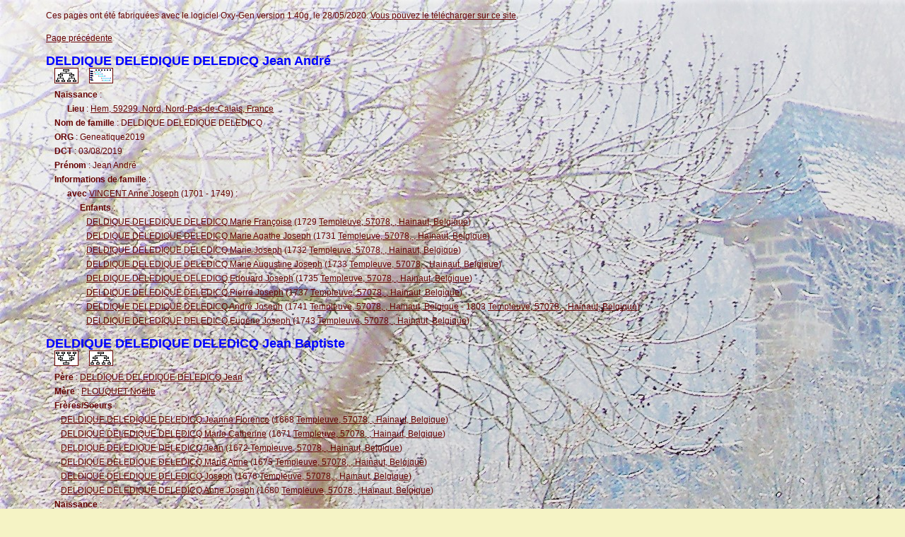

--- FILE ---
content_type: text/html
request_url: http://boquet.fr/n1204.htm
body_size: 5349
content:
<?xml version="1.0" encoding="iso-8859-1"?><!DOCTYPE html PUBLIC "-//W3C//DTD XHTML 1.0 Transitional//EN" "http://www.w3.org/TR/xhtml1/DTD/xhtml1-transitional.dtd"><html xmlns="http://www.w3.org/1999/xhtml"><head><meta http-equiv="content-Type" content="Text/html; charset=iso-8859-1" /><link href="oxygen.css" rel="stylesheet" type="text/css" /></head><body><p>Ces pages ont été fabriquées avec le logiciel Oxy-Gen version 1.40g, le 28/05/2020. <a href="http://www.oxy-gen-soft.net/">Vous pouvez le télécharger sur ce site</a>.</p><p><a href="n1203.htm">Page précédente</a></p><p><a name="72959" id="72959"></a></p><font color="blue" size="+1"><strong>DELDIQUE DELEDIQUE DELEDICQ Jean André</strong></font><br /> &nbsp; &nbsp; <a href="dsc4559.htm#I19392" ><img src="t2.png" alt="Arbre de descendance" width="32" height="20" border="1" /></a> &nbsp; &nbsp; <a href="cgm2631.htm#I19392"><img src="h.png" alt="Chronogramme" width="32" height="20" border="1" /></a><br /> &nbsp; &nbsp; <strong>Naissance</strong> : <br /> &nbsp; &nbsp;  &nbsp; &nbsp; &nbsp; <strong>Lieu</strong> : <a href="evp92.htm#75269">Hem, 59299, Nord, Nord-Pas-de-Calais, France</a><br /> &nbsp; &nbsp; <strong>Nom de famille</strong> : DELDIQUE DELEDIQUE DELEDICQ<br /> &nbsp; &nbsp; <strong>ORG</strong> :  Geneatique2019<br /> &nbsp; &nbsp; <strong>DCT</strong> :  03/08/2019<br /> &nbsp; &nbsp; <strong>Prénom</strong> : Jean André<br /> &nbsp; &nbsp; <strong>Informations de famille</strong> :<br /> &nbsp; &nbsp; &nbsp; &nbsp; &nbsp; <strong>avec</strong> <a href="n4843.htm#72960">VINCENT Anne Joseph</a> (1701 - 1749) :<br /> &nbsp; &nbsp; &nbsp; &nbsp; &nbsp; &nbsp; &nbsp; &nbsp; <strong>Enfants</strong> :<br /> &nbsp; &nbsp; &nbsp; &nbsp; &nbsp; &nbsp; &nbsp; &nbsp; &nbsp; &nbsp;<a href="n1206.htm#72972">DELDIQUE DELEDIQUE DELEDICQ Marie Françoise</a> (1729 <a href="evp34.htm#49558">Templeuve, 57078, , Hainaut, Belgique</a>)<br /> &nbsp; &nbsp; &nbsp; &nbsp; &nbsp; &nbsp; &nbsp; &nbsp; &nbsp; &nbsp;<a href="n1205.htm#72973">DELDIQUE DELEDIQUE DELEDICQ Marie Agathe Joseph</a> (1731 <a href="evp34.htm#49558">Templeuve, 57078, , Hainaut, Belgique</a>)<br /> &nbsp; &nbsp; &nbsp; &nbsp; &nbsp; &nbsp; &nbsp; &nbsp; &nbsp; &nbsp;<a href="n1206.htm#72974">DELDIQUE DELEDIQUE DELEDICQ Marie Joseph</a> (1732 <a href="evp34.htm#49558">Templeuve, 57078, , Hainaut, Belgique</a>)<br /> &nbsp; &nbsp; &nbsp; &nbsp; &nbsp; &nbsp; &nbsp; &nbsp; &nbsp; &nbsp;<a href="n1206.htm#72975">DELDIQUE DELEDIQUE DELEDICQ Marie Augustine Joseph</a> (1733 <a href="evp34.htm#49558">Templeuve, 57078, , Hainaut, Belgique</a>)<br /> &nbsp; &nbsp; &nbsp; &nbsp; &nbsp; &nbsp; &nbsp; &nbsp; &nbsp; &nbsp;<a href="n1203.htm#72976">DELDIQUE DELEDIQUE DELEDICQ Edouard Joseph</a> (1735 <a href="evp34.htm#49558">Templeuve, 57078, , Hainaut, Belgique</a>)<br /> &nbsp; &nbsp; &nbsp; &nbsp; &nbsp; &nbsp; &nbsp; &nbsp; &nbsp; &nbsp;<a href="n1207.htm#72977">DELDIQUE DELEDIQUE DELEDICQ Pierre Joseph</a> (1737 <a href="evp34.htm#49558">Templeuve, 57078, , Hainaut, Belgique</a>)<br /> &nbsp; &nbsp; &nbsp; &nbsp; &nbsp; &nbsp; &nbsp; &nbsp; &nbsp; &nbsp;<a href="n1202.htm#72958">DELDIQUE DELEDIQUE DELEDICQ André Joseph</a> (1741 <a href="evp34.htm#49558">Templeuve, 57078, , Hainaut, Belgique</a> - 1803 <a href="evp34.htm#49558">Templeuve, 57078, , Hainaut, Belgique</a>)<br /> &nbsp; &nbsp; &nbsp; &nbsp; &nbsp; &nbsp; &nbsp; &nbsp; &nbsp; &nbsp;<a href="n1203.htm#72961">DELDIQUE DELEDIQUE DELEDICQ Eugène Joseph</a> (1743 <a href="evp34.htm#49558">Templeuve, 57078, , Hainaut, Belgique</a>)<br /><p><a name="59937" id="59937"></a></p><font color="blue" size="+1"><strong>DELDIQUE DELEDIQUE DELEDICQ Jean Baptiste</strong></font><br /> &nbsp; &nbsp; <a href="asc2750.htm#I19393" ><img src="tree.png" alt="Arbre d'ascendance" width="32" height="20" border="1" /></a> &nbsp; &nbsp; <a href="dsc3746.htm#I19393" ><img src="t2.png" alt="Arbre de descendance" width="32" height="20" border="1" /></a><br /> &nbsp; &nbsp; <strong>Père</strong> : <a href="n1203.htm#34228">DELDIQUE DELEDIQUE DELEDICQ Jean</a><br /> &nbsp; &nbsp; <strong>Mère</strong> : <a href="n4019.htm#34229">PLOUQUET Noëlle</a><br /> &nbsp; &nbsp; <strong>Frères/Soeurs</strong> :<br /> &nbsp; &nbsp; &nbsp; &nbsp;<a href="n1204.htm#57599">DELDIQUE DELEDIQUE DELEDICQ Jeanne Florence</a> (1668 <a href="evp34.htm#49558">Templeuve, 57078, , Hainaut, Belgique</a>)<br /> &nbsp; &nbsp; &nbsp; &nbsp;<a href="n1206.htm#61727">DELDIQUE DELEDIQUE DELEDICQ Marie Catherine</a> (1671 <a href="evp34.htm#49558">Templeuve, 57078, , Hainaut, Belgique</a>)<br /> &nbsp; &nbsp; &nbsp; &nbsp;<a href="n1203.htm#61728">DELDIQUE DELEDIQUE DELEDICQ Jean</a> (1672 <a href="evp34.htm#49558">Templeuve, 57078, , Hainaut, Belgique</a>)<br /> &nbsp; &nbsp; &nbsp; &nbsp;<a href="n1205.htm#61729">DELDIQUE DELEDIQUE DELEDICQ Marie Anne</a> (1675 <a href="evp34.htm#49558">Templeuve, 57078, , Hainaut, Belgique</a>)<br /> &nbsp; &nbsp; &nbsp; &nbsp;<a href="n1204.htm#34211">DELDIQUE DELEDIQUE DELEDICQ Joseph</a> (1676 <a href="evp34.htm#49558">Templeuve, 57078, , Hainaut, Belgique</a>)<br /> &nbsp; &nbsp; &nbsp; &nbsp;<a href="n1202.htm#34230">DELDIQUE DELEDIQUE DELEDICQ Anne Joseph</a> (1680 <a href="evp34.htm#49558">Templeuve, 57078, , Hainaut, Belgique</a>)<br /> &nbsp; &nbsp; <strong>Naissance</strong> : <br /> &nbsp; &nbsp;  &nbsp; &nbsp; &nbsp; <strong>Date</strong> : 24 février 1681<br /> &nbsp; &nbsp;  &nbsp; &nbsp; &nbsp; <strong>Lieu</strong> : <a href="evp34.htm#49558">Templeuve, 57078, , Hainaut, Belgique</a><br /> &nbsp; &nbsp; <strong>Nom de famille</strong> : DELDIQUE DELEDIQUE DELEDICQ<br /> &nbsp; &nbsp; <strong>Profession</strong> : Maître tailleur<br /> &nbsp; &nbsp; <strong>CHV</strong> :  N<br /> &nbsp; &nbsp; <strong>ORG</strong> :  Geneatique2018<br /> &nbsp; &nbsp; <strong>DCT</strong> :  29/10/2017<br /> &nbsp; &nbsp; <strong>Prénom</strong> : Jean Baptiste<br /> &nbsp; &nbsp; <strong>Informations de famille</strong> :<br /> &nbsp; &nbsp; &nbsp; &nbsp; &nbsp; <strong>avec</strong> <a href="n3561.htm#59938">MASQUELIER Marthe</a> :<br /> &nbsp; &nbsp; &nbsp; &nbsp; &nbsp; &nbsp; &nbsp; &nbsp; <strong>Enfants</strong> :<br /> &nbsp; &nbsp; &nbsp; &nbsp; &nbsp; &nbsp; &nbsp; &nbsp; &nbsp; &nbsp;<a href="n1206.htm#40933">DELDIQUE DELEDIQUE DELEDICQ Marie Joseph</a> (1707 <a href="evp34.htm#49558">Templeuve, 57078, , Hainaut, Belgique</a> - 1780 <a href="evp34.htm#49558">Templeuve, 57078, , Hainaut, Belgique</a>)<br /> &nbsp; &nbsp; &nbsp; &nbsp; &nbsp; &nbsp; &nbsp; &nbsp; &nbsp; &nbsp;<a href="n1203.htm#61721">DELDIQUE DELEDIQUE DELEDICQ Henri Joseph</a> (1712 <a href="evp6.htm#1748">Blandain, 57081, , Hainaut, Belgique</a>)<br /> &nbsp; &nbsp; &nbsp; &nbsp; &nbsp; &nbsp; &nbsp; &nbsp; &nbsp; &nbsp;<a href="n1207.htm#61722">DELDIQUE DELEDIQUE DELEDICQ Véronique Françoise</a> (1715 <a href="evp6.htm#1748">Blandain, 57081, , Hainaut, Belgique</a>)<br /> &nbsp; &nbsp; &nbsp; &nbsp; &nbsp; &nbsp; &nbsp; &nbsp; &nbsp; &nbsp;<a href="n1205.htm#61723">DELDIQUE DELEDIQUE DELEDICQ Marguerite</a> (1717 <a href="evp6.htm#1748">Blandain, 57081, , Hainaut, Belgique</a>)<br /> &nbsp; &nbsp; &nbsp; &nbsp; &nbsp; &nbsp; &nbsp; &nbsp; &nbsp; &nbsp;<a href="n1202.htm#61724">DELDIQUE DELEDIQUE DELEDICQ Anne Thérèse</a> (1718 <a href="evp6.htm#1748">Blandain, 57081, , Hainaut, Belgique</a>)<br /> &nbsp; &nbsp; &nbsp; &nbsp; &nbsp; &nbsp; &nbsp; &nbsp; &nbsp; &nbsp;<a href="n1206.htm#34439">DELDIQUE DELEDIQUE DELEDICQ Marie Marthe</a> (1720 <a href="evp6.htm#1748">Blandain, 57081, , Hainaut, Belgique</a> - 1791 <a href="evp34.htm#49558">Templeuve, 57078, , Hainaut, Belgique</a>)<br /> &nbsp; &nbsp; &nbsp; &nbsp; &nbsp; &nbsp; &nbsp; &nbsp; &nbsp; &nbsp;<a href="n1203.htm#61725">DELDIQUE DELEDIQUE DELEDICQ Eloy</a> (1722 <a href="evp6.htm#1748">Blandain, 57081, , Hainaut, Belgique</a>)<br /> &nbsp; &nbsp; &nbsp; &nbsp; &nbsp; &nbsp; &nbsp; &nbsp; &nbsp; &nbsp;<a href="n1205.htm#61726">DELDIQUE DELEDIQUE DELEDICQ Marie Anne</a> (1724 <a href="evp6.htm#1748">Blandain, 57081, , Hainaut, Belgique</a>)<br /><p><a name="52146" id="52146"></a></p><font color="blue" size="+1"><strong>DELDIQUE DELEDIQUE DELEDICQ Jean Baptiste</strong></font><br /> &nbsp; &nbsp; <a href="dsc3259.htm#I19394" ><img src="t2.png" alt="Arbre de descendance" width="32" height="20" border="1" /></a><br /> &nbsp; &nbsp; <strong>Décès</strong> : <br /> &nbsp; &nbsp;  &nbsp; &nbsp; &nbsp; <strong>Date</strong> : 30 juillet 1818<br /> &nbsp; &nbsp;  &nbsp; &nbsp; &nbsp; <strong>Lieu</strong> : <a href="evp96.htm#82979">Lys-lez-Lannoy, 59367, Nord, Nord-Pas-de-Calais, France</a><br /> &nbsp; &nbsp; <strong>Nom de famille</strong> : DELDIQUE DELEDIQUE DELEDICQ<br /> &nbsp; &nbsp; <strong>ORG</strong> :  Geneatique2016<br /> &nbsp; &nbsp; <strong>CHV</strong> :  N<br /> &nbsp; &nbsp; <strong>DCT</strong> :  16/06/2016<br /> &nbsp; &nbsp; <strong>Prénom</strong> : Jean Baptiste<br /> &nbsp; &nbsp; <strong>Informations de famille</strong> :<br /> &nbsp; &nbsp; &nbsp; &nbsp; &nbsp; <strong>avec</strong> <a href="n982.htm#52147">DECOTTIGNIES (COTTENIER) Angélique</a> (? - 1831) :<br /> &nbsp; &nbsp; &nbsp; &nbsp; &nbsp; &nbsp; &nbsp; &nbsp; <strong>Enfant</strong> :<br /> &nbsp; &nbsp; &nbsp; &nbsp; &nbsp; &nbsp; &nbsp; &nbsp; &nbsp; &nbsp;<a href="#52145">DELDIQUE DELEDIQUE DELEDICQ Joséphine</a> (1797 <a href="evp96.htm#82979">Lys-lez-Lannoy, 59367, Nord, Nord-Pas-de-Calais, France</a> - 1837 <a href="evp96.htm#82979">Lys-lez-Lannoy, 59367, Nord, Nord-Pas-de-Calais, France</a>)<br /><p><a name="51873" id="51873"></a></p><font color="blue" size="+1"><strong>DELDIQUE DELEDIQUE DELEDICQ Jean Baptiste</strong></font><br /> &nbsp; &nbsp; <a href="asc2751.htm#I19395" ><img src="tree.png" alt="Arbre d'ascendance" width="32" height="20" border="1" /></a> &nbsp; &nbsp; <a href="dsc3242.htm#I19395" ><img src="t2.png" alt="Arbre de descendance" width="32" height="20" border="1" /></a> &nbsp; &nbsp; <a href="cgm2400.htm#I19395"><img src="h.png" alt="Chronogramme" width="32" height="20" border="1" /></a><br /> &nbsp; &nbsp; <strong>Père</strong> : <a href="n1203.htm#12589">DELDIQUE DELEDIQUE DELEDICQ Eugène François</a> (1782 - 1843) (Age à la naissance de l'enfant : 31 ans)<br /> &nbsp; &nbsp; <strong>Mère</strong> : <a href="n432.htm#12590">BRIET Séraphine</a> (1784 - 1858) (Age à la naissance de l'enfant : 29 ans)<br /> &nbsp; &nbsp; <strong>Frères/Soeurs</strong> :<br /> &nbsp; &nbsp; &nbsp; &nbsp;<a href="n1201.htm#12588">DELDIQUE DELEDIQUE DELEDICQ Albertine</a> (1809 <a href="evp30.htm#43371">Pecq, 57062, , Hainaut, Belgique</a>)<br /> &nbsp; &nbsp; &nbsp; &nbsp;<a href="n1206.htm#25801">DELDIQUE DELEDIQUE DELEDICQ Martial François Joseph</a> (1816 <a href="evp30.htm#43371">Pecq, 57062, , Hainaut, Belgique</a>)<br /> &nbsp; &nbsp; <strong>Naissance</strong> : <br /> &nbsp; &nbsp;  &nbsp; &nbsp; &nbsp; <strong>Date</strong> : 7 juin 1813<br /> &nbsp; &nbsp;  &nbsp; &nbsp; &nbsp; <strong>Lieu</strong> : <a href="evp30.htm#43371">Pecq, 57062, , Hainaut, Belgique</a><br /> &nbsp; &nbsp; <strong>Décès</strong> : <br /> &nbsp; &nbsp;  &nbsp; &nbsp; &nbsp; <strong>Date</strong> : 1 mai 1860 (46 ans)<br /> &nbsp; &nbsp;  &nbsp; &nbsp; &nbsp; <strong>Lieu</strong> : <a href="evp33.htm#47445">Saint-Léger, 57027, , Hainaut, Belgique</a><br /> &nbsp; &nbsp; <strong>Nom de famille</strong> : DELDIQUE DELEDIQUE DELEDICQ<br /> &nbsp; &nbsp; <strong>Profession</strong> : Tailleur<br /> &nbsp; &nbsp; <strong>CHV</strong> :  N<br /> &nbsp; &nbsp; <strong>ORG</strong> :  Geneatique2016<br /> &nbsp; &nbsp; <strong>DCT</strong> :  01/06/2016<br /> &nbsp; &nbsp; <strong>Prénom</strong> : Jean Baptiste<br /> &nbsp; &nbsp; <strong>Informations de famille</strong> :<br /> &nbsp; &nbsp; &nbsp; &nbsp; &nbsp; <strong>avec</strong> <a href="n3368.htm#65142">LEVEUGLE Charlotte</a> (1815 - 1850) :<br /> &nbsp; &nbsp;  &nbsp; &nbsp; &nbsp;  &nbsp; &nbsp; &nbsp; <strong>Mariage</strong> : <br /> &nbsp; &nbsp;  &nbsp; &nbsp; &nbsp;  &nbsp; &nbsp; &nbsp;  &nbsp; &nbsp; &nbsp; <strong>Date</strong> : 18 novembre 1846 (33 ans)<br /> &nbsp; &nbsp;  &nbsp; &nbsp; &nbsp;  &nbsp; &nbsp; &nbsp;  &nbsp; &nbsp; &nbsp; <strong>Lieu</strong> : <a href="evp33.htm#47445">Saint-Léger, 57027, , Hainaut, Belgique</a><br /> &nbsp; &nbsp; &nbsp; &nbsp; &nbsp; <strong>avec</strong> <a href="n4001.htm#65141">PIPART Joséphine</a> (1826) :<br /> &nbsp; &nbsp;  &nbsp; &nbsp; &nbsp;  &nbsp; &nbsp; &nbsp; <strong>Mariage</strong> : <br /> &nbsp; &nbsp;  &nbsp; &nbsp; &nbsp;  &nbsp; &nbsp; &nbsp;  &nbsp; &nbsp; &nbsp; <strong>Date</strong> : 27 août 1851 (38 ans)<br /> &nbsp; &nbsp;  &nbsp; &nbsp; &nbsp;  &nbsp; &nbsp; &nbsp;  &nbsp; &nbsp; &nbsp; <strong>Lieu</strong> : <a href="evp30.htm#43371">Pecq, 57062, , Hainaut, Belgique</a><br /> &nbsp; &nbsp; &nbsp; &nbsp; &nbsp; &nbsp; &nbsp; &nbsp; <strong>Enfant</strong> :<br /> &nbsp; &nbsp; &nbsp; &nbsp; &nbsp; &nbsp; &nbsp; &nbsp; &nbsp; &nbsp;<a href="n1203.htm#65152">DELDIQUE DELEDIQUE DELEDICQ Henri</a> (1855 <a href="evp33.htm#47445">Saint-Léger, 57027, , Hainaut, Belgique</a>)<br /> &nbsp; &nbsp; &nbsp; &nbsp; &nbsp; <strong>avec</strong> <a href="n4650.htm#51874">VANASSE Marie Anne</a> (? - 1845) :<br /> &nbsp; &nbsp; &nbsp; &nbsp; &nbsp; &nbsp; &nbsp; &nbsp; <strong>Enfant</strong> :<br /> &nbsp; &nbsp; &nbsp; &nbsp; &nbsp; &nbsp; &nbsp; &nbsp; &nbsp; &nbsp;<a href="n1203.htm#51872">DELDIQUE DELEDIQUE DELEDICQ Flore</a> (1843 <a href="evp33.htm#47445">Saint-Léger, 57027, , Hainaut, Belgique</a>)<br /><p><a name="72145" id="72145"></a></p><font color="blue" size="+1"><strong>DELDIQUE DELEDIQUE DELEDICQ Jean François</strong></font><br /> &nbsp; &nbsp; <a href="asc2751.htm#I19396" ><img src="tree.png" alt="Arbre d'ascendance" width="32" height="20" border="1" /></a> &nbsp; &nbsp; <a href="dsc4509.htm#I19396" ><img src="t2.png" alt="Arbre de descendance" width="32" height="20" border="1" /></a> &nbsp; &nbsp; <a href="cgm426.htm#I19396"><img src="h.png" alt="Chronogramme" width="32" height="20" border="1" /></a><br /> &nbsp; &nbsp; <strong>Père</strong> : <a href="#72150">DELDIQUE DELEDIQUE DELEDICQ Jean Philippe</a> (1671 - 1752) (Age à la naissance de l'enfant : 50 ans)<br /> &nbsp; &nbsp; <strong>Mère</strong> : <a href="n4305.htm#72151">ROUSSEAU (X) Marie Catherine</a> (1682 - 1757) (Age à la naissance de l'enfant : 39 ans)<br /> &nbsp; &nbsp; <strong>Naissance</strong> : <br /> &nbsp; &nbsp;  &nbsp; &nbsp; &nbsp; <strong>Date</strong> : 10 octobre 1721<br /> &nbsp; &nbsp;  &nbsp; &nbsp; &nbsp; <strong>Lieu</strong> : <a href="evp92.htm#75269">Hem, 59299, Nord, Nord-Pas-de-Calais, France</a><br /> &nbsp; &nbsp; <strong>Décès</strong> : <br /> &nbsp; &nbsp;  &nbsp; &nbsp; &nbsp; <strong>Date</strong> : 5 avril 1783 (61 ans)<br /> &nbsp; &nbsp;  &nbsp; &nbsp; &nbsp; <strong>Lieu</strong> : <a href="evp92.htm#75269">Hem, 59299, Nord, Nord-Pas-de-Calais, France</a><br /> &nbsp; &nbsp; <strong>Nom de famille</strong> : DELDIQUE DELEDIQUE DELEDICQ<br /> &nbsp; &nbsp; <strong>Profession</strong> : Olieur<br /> &nbsp; &nbsp; <strong>CHV</strong> :  N<br /> &nbsp; &nbsp; <strong>ORG</strong> :  Geneatique2019<br /> &nbsp; &nbsp; <strong>DCT</strong> :  29/06/2019<br /> &nbsp; &nbsp; <strong>Prénom</strong> : Jean François<br /> &nbsp; &nbsp; <strong>Mariage avec</strong> <a href="n518.htm#72146">CABY Anne Françoise</a> (1731) :<br /> &nbsp; &nbsp;  &nbsp; &nbsp; &nbsp; <strong>Date</strong> : 15 avril 1752 (30 ans)<br /> &nbsp; &nbsp;  &nbsp; &nbsp; &nbsp; <strong>Lieu</strong> : <a href="evp92.htm#75269">Hem, 59299, Nord, Nord-Pas-de-Calais, France</a><br /> &nbsp; &nbsp; &nbsp; &nbsp; &nbsp; &nbsp; <strong>Enfants</strong> :<br /> &nbsp; &nbsp; &nbsp; &nbsp; &nbsp; &nbsp; &nbsp; &nbsp;<a href="n1203.htm#72154">DELDIQUE DELEDIQUE DELEDICQ François Joseph</a> (1756 <a href="evp92.htm#75269">Hem, 59299, Nord, Nord-Pas-de-Calais, France</a> - 1812 <a href="evp92.htm#75269">Hem, 59299, Nord, Nord-Pas-de-Calais, France</a>)<br /> &nbsp; &nbsp; &nbsp; &nbsp; &nbsp; &nbsp; &nbsp; &nbsp;<a href="n1202.htm#65129">DELDIQUE DELEDIQUE DELEDICQ Bernardine Françoise</a> (1758 <a href="evp92.htm#75269">Hem, 59299, Nord, Nord-Pas-de-Calais, France</a> - 1826 <a href="evp13.htm#14907">Estaimbourg, 57026, , Hainaut, Belgique</a>)<br /><p><a name="39239" id="39239"></a></p><font color="blue" size="+1"><strong>DELDIQUE DELEDIQUE DELEDICQ Jean François</strong></font><br /> &nbsp; &nbsp; <a href="asc2751.htm#I19397" ><img src="tree.png" alt="Arbre d'ascendance" width="32" height="20" border="1" /></a> &nbsp; &nbsp; <a href="cgm711.htm#I19397"><img src="h.png" alt="Chronogramme" width="32" height="20" border="1" /></a><br /> &nbsp; &nbsp; <strong>Père</strong> : <a href="n1205.htm#39225">DELDIQUE DELEDIQUE DELEDICQ Louis</a> (1798 - 1879) (Age à la naissance de l'enfant : 32 ans)<br /> &nbsp; &nbsp; <strong>Mère</strong> : <a href="n1530.htm#39226">DEPRAETERE DEPRATE Augustine</a> (1798 - 1840) (Age à la naissance de l'enfant : 32 ans)<br /> &nbsp; &nbsp; <strong>Frères/Soeurs</strong> :<br /> &nbsp; &nbsp; &nbsp; &nbsp;<a href="n1207.htm#39224">DELDIQUE DELEDIQUE DELEDICQ Suzanne</a> (1824 <a href="evp13.htm#14907">Estaimbourg, 57026, , Hainaut, Belgique</a>)<br /> &nbsp; &nbsp; <strong>Naissance</strong> : <br /> &nbsp; &nbsp;  &nbsp; &nbsp; &nbsp; <strong>Date</strong> : 1830<br /> &nbsp; &nbsp;  &nbsp; &nbsp; &nbsp; <strong>Lieu</strong> : <a href="evp13.htm#14907">Estaimbourg, 57026, , Hainaut, Belgique</a><br /> &nbsp; &nbsp; <strong>Nom de famille</strong> : DELDIQUE DELEDIQUE DELEDICQ<br /> &nbsp; &nbsp; <strong>Profession</strong> : Tisserand<br /> &nbsp; &nbsp; <strong>ORG</strong> :  BOQUET PAUL<br /> &nbsp; &nbsp; <strong>CHV</strong> :  N<br /> &nbsp; &nbsp; <strong>DCT</strong> :  23/07/2014<br /> &nbsp; &nbsp; <strong>Prénom</strong> : Jean François<br /> &nbsp; &nbsp; <strong>Mariage avec</strong> <a href="n878.htm#39240">CROWIN Rosalie</a> (1843) :<br /> &nbsp; &nbsp;  &nbsp; &nbsp; &nbsp; <strong>Date</strong> : 1 mai 1866 (36 ans)<br /> &nbsp; &nbsp;  &nbsp; &nbsp; &nbsp; <strong>Lieu</strong> : <a href="evp13.htm#14907">Estaimbourg, 57026, , Hainaut, Belgique</a><br /><p><a name="72150" id="72150"></a></p><font color="blue" size="+1"><strong>DELDIQUE DELEDIQUE DELEDICQ Jean Philippe</strong></font><br /> &nbsp; &nbsp; <a href="asc2751.htm#I19398" ><img src="tree.png" alt="Arbre d'ascendance" width="32" height="20" border="1" /></a> &nbsp; &nbsp; <a href="dsc4509.htm#I19398" ><img src="t2.png" alt="Arbre de descendance" width="32" height="20" border="1" /></a> &nbsp; &nbsp; <a href="cgm953.htm#I19398"><img src="h.png" alt="Chronogramme" width="32" height="20" border="1" /></a><br /> &nbsp; &nbsp; <strong>Père</strong> : <a href="n1203.htm#72152">DELDIQUE DELEDIQUE DELEDICQ Jean</a> (1644 - 1706) (Age à la naissance de l'enfant : 27 ans)<br /> &nbsp; &nbsp; <strong>Mère</strong> : <a href="n1362.htm#72153">DELMASURE Antoinette</a> (1643 - 1717) (Age à la naissance de l'enfant : 28 ans)<br /> &nbsp; &nbsp; <strong>Naissance</strong> : <br /> &nbsp; &nbsp;  &nbsp; &nbsp; &nbsp; <strong>Date</strong> : autour de 1671<br /> &nbsp; &nbsp;  &nbsp; &nbsp; &nbsp; <strong>Lieu</strong> : <a href="evp92.htm#75269">Hem, 59299, Nord, Nord-Pas-de-Calais, France</a><br /> &nbsp; &nbsp; <strong>Décès</strong> : <br /> &nbsp; &nbsp;  &nbsp; &nbsp; &nbsp; <strong>Date</strong> : 12 janvier 1752 (81 ans)<br /> &nbsp; &nbsp;  &nbsp; &nbsp; &nbsp; <strong>Lieu</strong> : <a href="evp92.htm#75269">Hem, 59299, Nord, Nord-Pas-de-Calais, France</a><br /> &nbsp; &nbsp; <strong>Nom de famille</strong> : DELDIQUE DELEDIQUE DELEDICQ<br /> &nbsp; &nbsp; <strong>Profession</strong> : Olieur<br /> &nbsp; &nbsp; <strong>ORG</strong> :  Geneatique2019<br /> &nbsp; &nbsp; <strong>CHV</strong> :  N<br /> &nbsp; &nbsp; <strong>DCT</strong> :  29/06/2019<br /> &nbsp; &nbsp; <strong>Prénom</strong> : Jean Philippe<br /> &nbsp; &nbsp; <strong>Mariage avec</strong> <a href="n4305.htm#72151">ROUSSEAU (X) Marie Catherine</a> (1682 - 1757) :<br /> &nbsp; &nbsp;  &nbsp; &nbsp; &nbsp; <strong>Date</strong> : 16 juillet 1715 (44 ans)<br /> &nbsp; &nbsp;  &nbsp; &nbsp; &nbsp; <strong>Lieu</strong> : <a href="evp92.htm#75269">Hem, 59299, Nord, Nord-Pas-de-Calais, France</a><br /> &nbsp; &nbsp; &nbsp; &nbsp; &nbsp; &nbsp; <strong>Enfant</strong> :<br /> &nbsp; &nbsp; &nbsp; &nbsp; &nbsp; &nbsp; &nbsp; &nbsp;<a href="#72145">DELDIQUE DELEDIQUE DELEDICQ Jean François</a> (1721 <a href="evp92.htm#75269">Hem, 59299, Nord, Nord-Pas-de-Calais, France</a> - 1783 <a href="evp92.htm#75269">Hem, 59299, Nord, Nord-Pas-de-Calais, France</a>)<br /><p><a name="67461" id="67461"></a></p><font color="#E84AE3" size="+1"><strong>DELDIQUE DELEDIQUE DELEDICQ Jeanne</strong></font><br /> &nbsp; &nbsp; <a href="dsc4216.htm#I19399" ><img src="t2.png" alt="Arbre de descendance" width="32" height="20" border="1" /></a> &nbsp; &nbsp; <a href="cgm957.htm#I19399"><img src="h.png" alt="Chronogramme" width="32" height="20" border="1" /></a><br /> &nbsp; &nbsp; <strong>Nom de famille</strong> : DELDIQUE DELEDIQUE DELEDICQ<br /> &nbsp; &nbsp; <strong>ORG</strong> :  BOQUET PAUL<br /> &nbsp; &nbsp; <strong>DCT</strong> :  21/12/2018<br /> &nbsp; &nbsp; <strong>Prénom</strong> : Jeanne<br /> &nbsp; &nbsp; <strong>Informations de famille</strong> :<br /> &nbsp; &nbsp; &nbsp; &nbsp; &nbsp; <strong>avec</strong> <a href="n1210.htm#67460">DELE(S)PAUL DELEPAUT Jacques</a> (1606 - 1691) :<br /> &nbsp; &nbsp; &nbsp; &nbsp; &nbsp; &nbsp; &nbsp; &nbsp; <strong>Enfants</strong> :<br /> &nbsp; &nbsp; &nbsp; &nbsp; &nbsp; &nbsp; &nbsp; &nbsp; &nbsp; &nbsp;<a href="n1211.htm#67462">DELE(S)PAUL DELEPAUT Jean II</a> (1631)<br /> &nbsp; &nbsp; &nbsp; &nbsp; &nbsp; &nbsp; &nbsp; &nbsp; &nbsp; &nbsp;<a href="n1212.htm#67464">DELE(S)PAUL DELEPAUT Marguerite</a> (1648 <a href="evp101.htm#85641">Roubaix, 59512, Nord, Nord-Pas-de-Calais, France</a>)<br /> &nbsp; &nbsp; &nbsp; &nbsp; &nbsp; &nbsp; &nbsp; &nbsp; &nbsp; &nbsp;<a href="n1214.htm#67465">DELE(S)PAUL DELEPAUT Pierre</a> (?)<br /> &nbsp; &nbsp; &nbsp; &nbsp; &nbsp; &nbsp; &nbsp; &nbsp; &nbsp; &nbsp;<a href="n1210.htm#67463">DELE(S)PAUL DELEPAUT Jacques</a> (? -  <a href="evp105.htm#89714">Tourcoing</a>)<br /><p><a name="67430" id="67430"></a></p><font color="#E84AE3" size="+1"><strong>DELDIQUE DELEDIQUE DELEDICQ Jeanne</strong></font><br /> &nbsp; &nbsp; <a href="dsc4214.htm#I19400" ><img src="t2.png" alt="Arbre de descendance" width="32" height="20" border="1" /></a> &nbsp; &nbsp; <a href="cgm955.htm#I19400"><img src="h.png" alt="Chronogramme" width="32" height="20" border="1" /></a><br /> &nbsp; &nbsp; <strong>Nom de famille</strong> : DELDIQUE DELEDIQUE DELEDICQ<br /> &nbsp; &nbsp; <strong>ORG</strong> :  BOQUET PAUL<br /> &nbsp; &nbsp; <strong>DCT</strong> :  21/12/2018<br /> &nbsp; &nbsp; <strong>Prénom</strong> : Jeanne<br /> &nbsp; &nbsp; <strong>Informations de famille</strong> :<br /> &nbsp; &nbsp; &nbsp; &nbsp; &nbsp; <strong>avec</strong> <a href="n1208.htm#67426">DELE(S)PAUL DELEPAUT Adrien</a> (1585 - 1624) :<br /> &nbsp; &nbsp; &nbsp; &nbsp; &nbsp; &nbsp; &nbsp; &nbsp; <strong>Enfants</strong> :<br /> &nbsp; &nbsp; &nbsp; &nbsp; &nbsp; &nbsp; &nbsp; &nbsp; &nbsp; &nbsp;<a href="n1215.htm#67291">DELE(S)PAUL DELEPAUT Pierre V</a> (1609 <a href="evp101.htm#85641">Roubaix, 59512, Nord, Nord-Pas-de-Calais, France</a> - 1678)<br /> &nbsp; &nbsp; &nbsp; &nbsp; &nbsp; &nbsp; &nbsp; &nbsp; &nbsp; &nbsp;<a href="n1208.htm#67449">DELE(S)PAUL DELEPAUT Catherine</a> (1611 <a href="evp101.htm#85641">Roubaix, 59512, Nord, Nord-Pas-de-Calais, France</a>)<br /> &nbsp; &nbsp; &nbsp; &nbsp; &nbsp; &nbsp; &nbsp; &nbsp; &nbsp; &nbsp;<a href="n1211.htm#67450">DELE(S)PAUL DELEPAUT Jean</a> (1614 <a href="evp101.htm#85641">Roubaix, 59512, , Nord-Pas-de-Calais, Franc15/10/1707</a> - 1666 <a href="evp95.htm#82065">Lille, 59350, Nord, Nord-Pas-de-Calais, France</a>)<br /> &nbsp; &nbsp; &nbsp; &nbsp; &nbsp; &nbsp; &nbsp; &nbsp; &nbsp; &nbsp;<a href="n1210.htm#67452">DELE(S)PAUL DELEPAUT Jacques</a> (1617 <a href="evp101.htm#85641">Roubaix, 59512, Nord, Nord-Pas-de-Calais, France</a>)<br /><p><a name="40606" id="40606"></a></p><font color="#E84AE3" size="+1"><strong>DELDIQUE DELEDIQUE DELEDICQ Jeanne</strong></font><br /> &nbsp; &nbsp; <a href="asc2751.htm#I19401" ><img src="tree.png" alt="Arbre d'ascendance" width="32" height="20" border="1" /></a> &nbsp; &nbsp; <a href="cgm953.htm#I19401"><img src="h.png" alt="Chronogramme" width="32" height="20" border="1" /></a><br /> &nbsp; &nbsp; <strong>Père</strong> : <a href="n1207.htm#40605">DELDIQUE DELEDIQUE DELEDICQ Pierre</a><br /> &nbsp; &nbsp; <strong>Mère</strong> : <a href="n1226.htm#40604">DELEBECQ(UE)  DELBECQ(UE) Légère</a> (1581) (Age à la naissance de l'enfant : 41 ans)<br /> &nbsp; &nbsp; <strong>Naissance</strong> : <br /> &nbsp; &nbsp;  &nbsp; &nbsp; &nbsp; <strong>Date</strong> : 6 mai 1622<br /> &nbsp; &nbsp;  &nbsp; &nbsp; &nbsp; <strong>Lieu</strong> : <a href="evp101.htm#85641">Roubaix, 59512, Nord, Nord-Pas-de-Calais, France</a><br /> &nbsp; &nbsp; <strong>Nom de famille</strong> : DELDIQUE DELEDIQUE DELEDICQ<br /> &nbsp; &nbsp; <strong>ORG</strong> :  BOQUET PAUL<br /> &nbsp; &nbsp; <strong>CHV</strong> :  N<br /> &nbsp; &nbsp; <strong>DCT</strong> :  31/08/2014<br /> &nbsp; &nbsp; <strong>Prénom</strong> : Jeanne<br /> &nbsp; &nbsp; <strong>Mariage avec</strong> <a href="n2470.htm#40607">GLORIEUX Antoine</a> (1612) :<br /> &nbsp; &nbsp;  &nbsp; &nbsp; &nbsp; <strong>Date</strong> : 1 mai 1645 (22 ans)<br /> &nbsp; &nbsp;  &nbsp; &nbsp; &nbsp; <strong>Lieu</strong> : <a href="evp105.htm#89714">Tourcoing, 59599, Nord, Nord-Pas-de-Calais, France</a><br /><p><a name="57599" id="57599"></a></p><font color="#E84AE3" size="+1"><strong>DELDIQUE DELEDIQUE DELEDICQ Jeanne Florence</strong></font><br /> &nbsp; &nbsp; <a href="asc2752.htm#I19402" ><img src="tree.png" alt="Arbre d'ascendance" width="32" height="20" border="1" /></a> &nbsp; &nbsp; <a href="dsc3599.htm#I19402" ><img src="t2.png" alt="Arbre de descendance" width="32" height="20" border="1" /></a> &nbsp; &nbsp; <a href="cgm953.htm#I19402"><img src="h.png" alt="Chronogramme" width="32" height="20" border="1" /></a><br /> &nbsp; &nbsp; <strong>Père</strong> : <a href="n1203.htm#34228">DELDIQUE DELEDIQUE DELEDICQ Jean</a><br /> &nbsp; &nbsp; <strong>Mère</strong> : <a href="n4019.htm#34229">PLOUQUET Noëlle</a><br /> &nbsp; &nbsp; <strong>Frères/Soeurs</strong> :<br /> &nbsp; &nbsp; &nbsp; &nbsp;<a href="n1206.htm#61727">DELDIQUE DELEDIQUE DELEDICQ Marie Catherine</a> (1671 <a href="evp34.htm#49558">Templeuve, 57078, , Hainaut, Belgique</a>)<br /> &nbsp; &nbsp; &nbsp; &nbsp;<a href="n1203.htm#61728">DELDIQUE DELEDIQUE DELEDICQ Jean</a> (1672 <a href="evp34.htm#49558">Templeuve, 57078, , Hainaut, Belgique</a>)<br /> &nbsp; &nbsp; &nbsp; &nbsp;<a href="n1205.htm#61729">DELDIQUE DELEDIQUE DELEDICQ Marie Anne</a> (1675 <a href="evp34.htm#49558">Templeuve, 57078, , Hainaut, Belgique</a>)<br /> &nbsp; &nbsp; &nbsp; &nbsp;<a href="n1204.htm#34211">DELDIQUE DELEDIQUE DELEDICQ Joseph</a> (1676 <a href="evp34.htm#49558">Templeuve, 57078, , Hainaut, Belgique</a>)<br /> &nbsp; &nbsp; &nbsp; &nbsp;<a href="n1202.htm#34230">DELDIQUE DELEDIQUE DELEDICQ Anne Joseph</a> (1680 <a href="evp34.htm#49558">Templeuve, 57078, , Hainaut, Belgique</a>)<br /> &nbsp; &nbsp; &nbsp; &nbsp;<a href="n1204.htm#59937">DELDIQUE DELEDIQUE DELEDICQ Jean Baptiste</a> (1681 <a href="evp34.htm#49558">Templeuve, 57078, , Hainaut, Belgique</a>)<br /> &nbsp; &nbsp; <strong>Naissance</strong> : <br /> &nbsp; &nbsp;  &nbsp; &nbsp; &nbsp; <strong>Date</strong> : 27 décembre 1668<br /> &nbsp; &nbsp;  &nbsp; &nbsp; &nbsp; <strong>Lieu</strong> : <a href="evp34.htm#49558">Templeuve, 57078, , Hainaut, Belgique</a><br /> &nbsp; &nbsp; <strong>Nom de famille</strong> : DELDIQUE DELEDIQUE DELEDICQ<br /> &nbsp; &nbsp; <strong>ORG</strong> :  BOQUET PAUL<br /> &nbsp; &nbsp; <strong>CHV</strong> :  N<br /> &nbsp; &nbsp; <strong>DCT</strong> :  15/05/2017<br /> &nbsp; &nbsp; <strong>Prénom</strong> : Jeanne Florence<br /> &nbsp; &nbsp; <strong>Mariage avec</strong> <a href="n2061.htm#57598">DUJARDIN Toussaint</a> (1668) :<br /> &nbsp; &nbsp;  &nbsp; &nbsp; &nbsp; <strong>Date</strong> : 9 février 1694 (25 ans)<br /> &nbsp; &nbsp;  &nbsp; &nbsp; &nbsp; <strong>Lieu</strong> : <a href="evp34.htm#49558">Templeuve, 57078, , Hainaut, Belgique</a><br /> &nbsp; &nbsp; &nbsp; &nbsp; &nbsp; &nbsp; <strong>Enfants</strong> :<br /> &nbsp; &nbsp; &nbsp; &nbsp; &nbsp; &nbsp; &nbsp; &nbsp;<a href="n2039.htm#57612">DUJARDIN Anne Thérèse</a> (1697 <a href="evp34.htm#49558">Templeuve, 57078, , Hainaut, Belgique</a>)<br /> &nbsp; &nbsp; &nbsp; &nbsp; &nbsp; &nbsp; &nbsp; &nbsp;<a href="n2052.htm#57602">DUJARDIN Marie Catherine</a> (1700 <a href="evp34.htm#49558">Templeuve, 57078, , Hainaut, Belgique</a>)<br /> &nbsp; &nbsp; &nbsp; &nbsp; &nbsp; &nbsp; &nbsp; &nbsp;<a href="n2045.htm#33344">DUJARDIN Jean Baptiste</a> (1703 <a href="evp34.htm#49558">Templeuve, 57078, , Hainaut, Belgique</a>)<br /> &nbsp; &nbsp; &nbsp; &nbsp; &nbsp; &nbsp; &nbsp; &nbsp;<a href="n2054.htm#57603">DUJARDIN Marie Joseph</a> (1704 <a href="evp34.htm#49558">Templeuve, 57078, , Hainaut, Belgique</a>)<br /><p><a name="34211" id="34211"></a></p><font color="blue" size="+1"><strong>DELDIQUE DELEDIQUE DELEDICQ Joseph</strong></font><br /> &nbsp; &nbsp; <a href="asc2752.htm#I19403" ><img src="tree.png" alt="Arbre d'ascendance" width="32" height="20" border="1" /></a> &nbsp; &nbsp; <a href="dsc2138.htm#I19403" ><img src="t2.png" alt="Arbre de descendance" width="32" height="20" border="1" /></a> &nbsp; &nbsp; <a href="cgm953.htm#I19403"><img src="h.png" alt="Chronogramme" width="32" height="20" border="1" /></a><br /> &nbsp; &nbsp; <strong>Père</strong> : <a href="n1203.htm#34228">DELDIQUE DELEDIQUE DELEDICQ Jean</a><br /> &nbsp; &nbsp; <strong>Mère</strong> : <a href="n4019.htm#34229">PLOUQUET Noëlle</a><br /> &nbsp; &nbsp; <strong>Frères/Soeurs</strong> :<br /> &nbsp; &nbsp; &nbsp; &nbsp;<a href="n1204.htm#57599">DELDIQUE DELEDIQUE DELEDICQ Jeanne Florence</a> (1668 <a href="evp34.htm#49558">Templeuve, 57078, , Hainaut, Belgique</a>)<br /> &nbsp; &nbsp; &nbsp; &nbsp;<a href="n1206.htm#61727">DELDIQUE DELEDIQUE DELEDICQ Marie Catherine</a> (1671 <a href="evp34.htm#49558">Templeuve, 57078, , Hainaut, Belgique</a>)<br /> &nbsp; &nbsp; &nbsp; &nbsp;<a href="n1203.htm#61728">DELDIQUE DELEDIQUE DELEDICQ Jean</a> (1672 <a href="evp34.htm#49558">Templeuve, 57078, , Hainaut, Belgique</a>)<br /> &nbsp; &nbsp; &nbsp; &nbsp;<a href="n1205.htm#61729">DELDIQUE DELEDIQUE DELEDICQ Marie Anne</a> (1675 <a href="evp34.htm#49558">Templeuve, 57078, , Hainaut, Belgique</a>)<br /> &nbsp; &nbsp; &nbsp; &nbsp;<a href="n1202.htm#34230">DELDIQUE DELEDIQUE DELEDICQ Anne Joseph</a> (1680 <a href="evp34.htm#49558">Templeuve, 57078, , Hainaut, Belgique</a>)<br /> &nbsp; &nbsp; &nbsp; &nbsp;<a href="n1204.htm#59937">DELDIQUE DELEDIQUE DELEDICQ Jean Baptiste</a> (1681 <a href="evp34.htm#49558">Templeuve, 57078, , Hainaut, Belgique</a>)<br /> &nbsp; &nbsp; <strong>Naissance</strong> : <br /> &nbsp; &nbsp;  &nbsp; &nbsp; &nbsp; <strong>Date</strong> : 7 juin 1676<br /> &nbsp; &nbsp;  &nbsp; &nbsp; &nbsp; <strong>Lieu</strong> : <a href="evp34.htm#49558">Templeuve, 57078, , Hainaut, Belgique</a><br /> &nbsp; &nbsp; <strong>Nom de famille</strong> : DELDIQUE DELEDIQUE DELEDICQ<br /> &nbsp; &nbsp; <strong>ORG</strong> :  BOQUET PAUL<br /> &nbsp; &nbsp; <strong>CHV</strong> :  N<br /> &nbsp; &nbsp; <strong>DCT</strong> :  10/04/2014<br /> &nbsp; &nbsp; <strong>Prénom</strong> : Joseph<br /> &nbsp; &nbsp; <strong>Mariage avec</strong> <a href="n4624.htm#34212">TRIAILLE Marguerite</a> (1677) :<br /> &nbsp; &nbsp;  &nbsp; &nbsp; &nbsp; <strong>Date</strong> : 5 avril 1701 (24 ans)<br /> &nbsp; &nbsp;  &nbsp; &nbsp; &nbsp; <strong>Lieu</strong> : <a href="evp34.htm#49558">Templeuve, 57078, , Hainaut, Belgique</a><br /> &nbsp; &nbsp; &nbsp; &nbsp; &nbsp; &nbsp; <strong>Enfant</strong> :<br /> &nbsp; &nbsp; &nbsp; &nbsp; &nbsp; &nbsp; &nbsp; &nbsp;<a href="n1205.htm#34210">DELDIQUE DELEDIQUE DELEDICQ Marguerite Joseph</a> (1703 <a href="evp34.htm#49558">Templeuve, 57078, , Hainaut, Belgique</a> - 1765 <a href="evp34.htm#49558">Templeuve, 57078, , Hainaut, Belgique</a>)<br /><p><a name="52145" id="52145"></a></p><font color="#E84AE3" size="+1"><strong>DELDIQUE DELEDIQUE DELEDICQ Joséphine</strong></font><br /> &nbsp; &nbsp; <a href="asc2752.htm#I19404" ><img src="tree.png" alt="Arbre d'ascendance" width="32" height="20" border="1" /></a> &nbsp; &nbsp; <a href="dsc3258.htm#I19404" ><img src="t2.png" alt="Arbre de descendance" width="32" height="20" border="1" /></a> &nbsp; &nbsp; <a href="cgm953.htm#I19404"><img src="h.png" alt="Chronogramme" width="32" height="20" border="1" /></a><br /> &nbsp; &nbsp; <strong>Père</strong> : <a href="#52146">DELDIQUE DELEDIQUE DELEDICQ Jean Baptiste</a> (? - 1818)<br /> &nbsp; &nbsp; <strong>Mère</strong> : <a href="n982.htm#52147">DECOTTIGNIES (COTTENIER) Angélique</a> (? - 1831)<br /> &nbsp; &nbsp; <strong>Naissance</strong> : <br /> &nbsp; &nbsp;  &nbsp; &nbsp; &nbsp; <strong>Date</strong> : 6 octobre 1797<br /> &nbsp; &nbsp;  &nbsp; &nbsp; &nbsp; <strong>Lieu</strong> : <a href="evp96.htm#82979">Lys-lez-Lannoy, 59367, Nord, Nord-Pas-de-Calais, France</a><br /> &nbsp; &nbsp; <strong>Décès</strong> : <br /> &nbsp; &nbsp;  &nbsp; &nbsp; &nbsp; <strong>Date</strong> : 29 octobre 1837 (40 ans)<br /> &nbsp; &nbsp;  &nbsp; &nbsp; &nbsp; <strong>Lieu</strong> : <a href="evp96.htm#82979">Lys-lez-Lannoy, 59367, Nord, Nord-Pas-de-Calais, France</a><br /> &nbsp; &nbsp; <strong>Nom de famille</strong> : DELDIQUE DELEDIQUE DELEDICQ<br /> &nbsp; &nbsp; <strong>ORG</strong> :  Geneatique2016<br /> &nbsp; &nbsp; <strong>CHV</strong> :  N<br /> &nbsp; &nbsp; <strong>DCT</strong> :  16/06/2016<br /> &nbsp; &nbsp; <strong>Prénom</strong> : Joséphine<br /> &nbsp; &nbsp; <strong>Mariage avec</strong> <a href="n1692.htm#52142">DESPLECHIN DEPELCHIN Hubert</a> (1788 - 1848) :<br /> &nbsp; &nbsp;  &nbsp; &nbsp; &nbsp; <strong>Date</strong> : 21 mai 1817 (19 ans)<br /> &nbsp; &nbsp;  &nbsp; &nbsp; &nbsp; <strong>Lieu</strong> : <a href="evp96.htm#82979">Lys-lez-Lannoy, 59367, Nord, Nord-Pas-de-Calais, France</a><br /> &nbsp; &nbsp; &nbsp; &nbsp; &nbsp; &nbsp; <strong>Enfant</strong> :<br /> &nbsp; &nbsp; &nbsp; &nbsp; &nbsp; &nbsp; &nbsp; &nbsp;<a href="n1705.htm#52139">DESPLECHIN DEPELCHIN Sidonie Joseph</a> (1830 <a href="evp96.htm#82979">Lys-lez-Lannoy, 59367, Nord, Nord-Pas-de-Calais, France</a>)<br /><p><a name="25800" id="25800"></a></p><font color="#E84AE3" size="+1"><strong>DELDIQUE DELEDIQUE DELEDICQ Julie</strong></font><br /> &nbsp; &nbsp; <a href="asc2752.htm#I19405" ><img src="tree.png" alt="Arbre d'ascendance" width="32" height="20" border="1" /></a> &nbsp; &nbsp; <a href="cgm953.htm#I19405"><img src="h.png" alt="Chronogramme" width="32" height="20" border="1" /></a><br /> &nbsp; &nbsp; <strong>Père</strong> : <a href="n1206.htm#25801">DELDIQUE DELEDIQUE DELEDICQ Martial François Joseph</a> (1816) (Age à la naissance de l'enfant : 34 ans)<br /> &nbsp; &nbsp; <strong>Mère</strong> : <a href="n4471.htm#25802">SORY SOURIS Joséphine Césarine</a> (1816 - 1857) (Age à la naissance de l'enfant : 33 ans)<br /> &nbsp; &nbsp; <strong>Frères/Soeurs</strong> :<br /> &nbsp; &nbsp; &nbsp; &nbsp;<a href="n1202.htm#52679">DELDIQUE DELEDIQUE DELEDICQ Charlotte</a> (1845 <a href="evp30.htm#43371">Pecq, 57062, , Hainaut, Belgique</a>)<br /> &nbsp; &nbsp; &nbsp; &nbsp;<a href="n1203.htm#52678">DELDIQUE DELEDIQUE DELEDICQ Henri</a> (1847 <a href="evp30.htm#43371">Pecq, 57062, , Hainaut, Belgique</a>)<br /> &nbsp; &nbsp; &nbsp; &nbsp;<a href="n1201.htm#52680">DELDIQUE DELEDIQUE DELEDICQ Alfred</a> (1857 <a href="evp28.htm#30212">Néchin, 57027, , Hainaut, Belgique</a> - 1857 <a href="evp28.htm#30212">Néchin, 57027, , Hainaut, Belgique</a>)<br /> &nbsp; &nbsp; <strong>Naissance</strong> : <br /> &nbsp; &nbsp;  &nbsp; &nbsp; &nbsp; <strong>Date</strong> : 22 avril 1850<br /> &nbsp; &nbsp;  &nbsp; &nbsp; &nbsp; <strong>Lieu</strong> : <a href="evp33.htm#47445">Saint-Léger, 57027, , Hainaut, Belgique</a><br /> &nbsp; &nbsp; <strong>Décès</strong> : <br /> &nbsp; &nbsp;  &nbsp; &nbsp; &nbsp; <strong>Date</strong> : 4 septembre 1882 (32 ans)<br /> &nbsp; &nbsp;  &nbsp; &nbsp; &nbsp; <strong>Lieu</strong> : <a href="evp94.htm#77290">Leers, 59339, Nord, Nord-Pas-de-Calais, France</a><br /> &nbsp; &nbsp; <strong>Nom de famille</strong> : DELDIQUE DELEDIQUE DELEDICQ<br /> &nbsp; &nbsp; <strong>ORG</strong> :  BOQUET PAUL<br /> &nbsp; &nbsp; <strong>CHV</strong> :  N<br /> &nbsp; &nbsp; <strong>DCT</strong> :  10/06/2013<br /> &nbsp; &nbsp; <strong>Prénom</strong> : Julie<br /> &nbsp; &nbsp; <strong>Mariage avec</strong> <a href="n484.htm#25799">BRUNFAUT DUBRUNFAUT Victor</a> (1841 - 1886) :<br /> &nbsp; &nbsp;  &nbsp; &nbsp; &nbsp; <strong>Date</strong> : 20 novembre 1871 (21 ans)<br /> &nbsp; &nbsp;  &nbsp; &nbsp; &nbsp; <strong>Lieu</strong> : <a href="evp94.htm#77290">Leers, 59339, Nord, Nord-Pas-de-Calais, France</a><br /><p><a href="n1205.htm">Page suivante</a></p><p><a href="acc.htm" target="mainoxy">Retour à la page d'accueil</a></p><p>Ces pages ont été fabriquées avec le logiciel Oxy-Gen version 1.40g, le 28/05/2020. <a href="http://www.oxy-gen-soft.net/">Vous pouvez le télécharger sur ce site</a>.</p></body></html>

--- FILE ---
content_type: text/css
request_url: http://boquet.fr/oxygen.css
body_size: 2004
content:
a:hover
{	color: #004900; background-color: #FFFF00; text-decoration: underline overline
}
font.f1
{	background-color: #FFFF55; text-decoration: none
}
a{	color: #660000; text-decoration: underline
}
body{
	font-family: Verdana, Arial, Helvetica, sans-serif; color:#660000;
	font-size: 12px;
	font-weight: normal;
	margin-left: 65px;
	line-height: 20px;
	background: #f5f3c5;
	background-image: url(eglise_lascelles2.jpg);
}
h1{
	font-family: Verdana, Arial, Helvetica, sans-serif;
	font-size: large;
	color: #660000;
	font-variant: small-caps;
}	
h2{
	font-family: Verdana, Arial, Helvetica, sans-serif; 
	font-size: small; color: #660000; 
}
h3{
	font-size: small
}h4{	font-family: Verdana, Arial, Helvetica, sans-serif; 
	font-size: medium; font-style: normal; font-weight: normal
}h6{
	font-family: Verdana, Geneva, Arial, Helvetica, sans-serif;
	font-size: 10px;
	font-weight: lighter;
}
table{
	font-family: Verdana, Geneva, Arial, Helvetica, sans-serif;
	font-size: x-small;
}td{
	vertical-align: top;
	padding-left: 15px;
	padding-right: 10px;
}
table.t1{
	border:0px; width=100%
}
td.c1{
	border-top:0px; width=3%; 
	border-right:0px;
	border-left:0px;
	border-bottom:0px;
}
td.c2{
	border-top:0px; width=3%;
	border-right:2px groove black;
	border-left:0px solid black;
	border-bottom:2px groove black;
	
}
td.c3{ 
	border-top:0px; width=3%;
	border-right:0px dashed black;
	border-left:2px groove black;
	border-bottom:2px groove black;
}
td.c4{
	border-top:0px; width=3%;
	border-right: 1px groove black;
	border-left: 0px solid black;
	border-bottom: 0px groove black;
}
td.c5{
	border-top:0px; width=3%;
	border-right:0px dashed black;
	border-left:1px groove black;
	border-bottom:0px groove black;
}ul
{
	padding:0;
	margin:0;
	margin-left:15px;
	list-style: none;
	position:relative;
}
li
{
	float: left;
}
li img.survol
{
	position:absolute;
	left:-9999em;
	top:0;
}
li:hover img.survol
{
	left:50px;
	top:20px;
}
li img.fixe
{
	display:block;
}